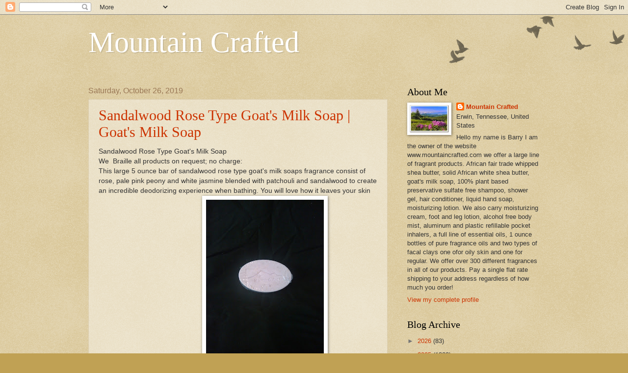

--- FILE ---
content_type: text/plain
request_url: https://www.google-analytics.com/j/collect?v=1&_v=j102&a=1734496903&t=pageview&_s=1&dl=http%3A%2F%2Fblog.mountaincrafted.com%2F2019%2F10%2Fsandalwood-rose-type-goats-milk-soap.html&ul=en-us%40posix&dt=Mountain%20Crafted%3A%20Sandalwood%20Rose%20Type%20Goat%27s%20Milk%20Soap%20%7C%20Goat%27s%20Milk%20Soap&sr=1280x720&vp=1280x720&_u=IEBAAEABAAAAACAAI~&jid=1294557237&gjid=1040588584&cid=474717908.1769042434&tid=UA-50255504-2&_gid=954649396.1769042434&_r=1&_slc=1&z=1565145445
body_size: -453
content:
2,cG-CX8KN3BKGG